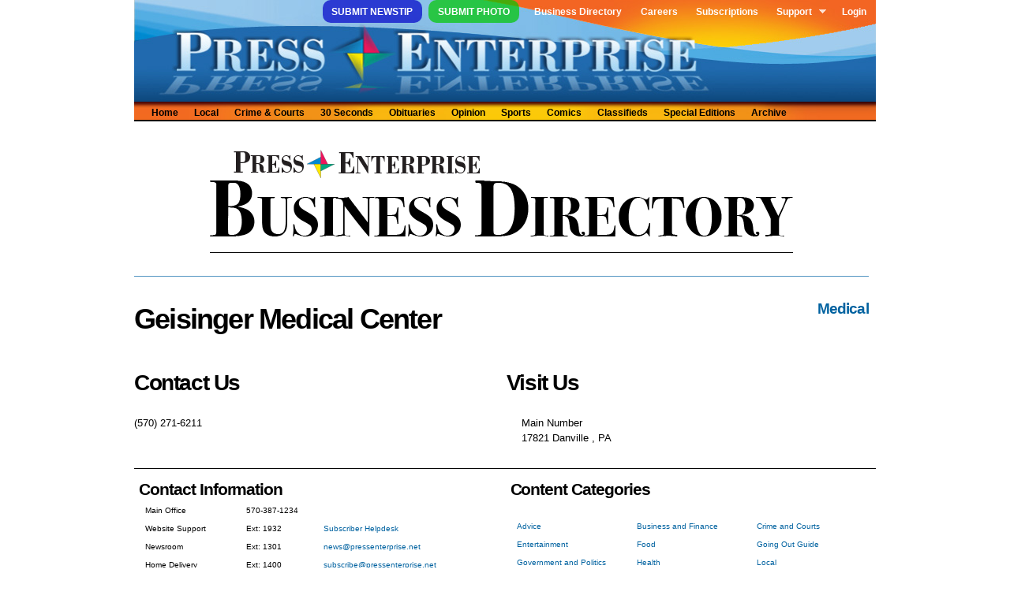

--- FILE ---
content_type: text/html; charset=utf-8
request_url: https://www.pressenterpriseonline.com/directory/geisinger-medical-center
body_size: 34315
content:
<!DOCTYPE html>
<html
  xmlns:fb="https://ogp.me/ns/fb#"
  xmlns:og="https://ogp.me/ns#">
<head>
  <link rel="profile" href="http://www.w3.org/1999/xhtml/vocab" />
  <meta name="viewport" content="width=device-width, initial-scale=1.0">
  <meta name="facebook-domain-verification" content="okpvzgj35ycw9wkrxxe4dbff3flcns" />
  <meta http-equiv="Content-Type" content="text/html; charset=utf-8" />
<link rel="shortcut icon" href="https://www.pressenterpriseonline.com/sites/all/themes/press_enterprise/images/favicon.png" type="image/png" />
<meta name="abstract" content="Local Daily News: Serving Columbia, Montour and Luzerne County, including Bloomsburg, Danville, Berwick, Benton, Millville, Catawissa and Elysburg." />
<meta name="keywords" content="Bloomsburg, Berwick, Danville, Local News, Newspaper, Columbia County, Press Enterprise" />
<meta name="news_keywords" content="Bloomsburg, Berwick, Danville, Local News, Newspaper, Columbia County, Press Enterprise" />
<meta name="generator" content="Drupal 7 (http://drupal.org)" />
<meta name="rights" content="© Press Enterprise, Inc." />
<link rel="image_src" href="http://www.pressenterpriseonline.com/sites/all/themes/press_enterprise/images/services-print.jpg" />
<link rel="canonical" href="https://www.pressenterpriseonline.com/directory/geisinger-medical-center" />
<link rel="shortlink" href="https://www.pressenterpriseonline.com/node/824674" />
<meta property="og:site_name" content="Press Enterprise Online" />
<meta property="og:type" content="article" />
<meta property="og:url" content="https://www.pressenterpriseonline.com/directory/geisinger-medical-center" />
<meta property="og:title" content="Geisinger Medical Center" />
<meta property="og:updated_time" content="2019-03-21T15:57:00-04:00" />
<meta property="og:image" content="https://www.pressenterpriseonline.com/sites/all/themes/press_enterprise/images/services-print.jpg" />
<meta property="og:postal_code" content="17815" />
<meta property="og:country_name" content="United States" />
<meta property="og:phone_number" content="(570) 784-2121" />
<meta property="article:published_time" content="2019-03-21T15:57:00-04:00" />
<meta property="article:modified_time" content="2019-03-21T15:57:00-04:00" />
  <title>Geisinger Medical Center | Press Enterprise Online</title>
  <link type="text/css" rel="stylesheet" href="https://www.pressenterpriseonline.com/sites/default/files/css/css_xE-rWrJf-fncB6ztZfd2huxqgxu4WO-qwma6Xer30m4.css" media="all" />
<link type="text/css" rel="stylesheet" href="https://www.pressenterpriseonline.com/sites/default/files/css/css__LeQxW73LSYscb1O__H6f-j_jdAzhZBaesGL19KEB6U.css" media="all" />
<link type="text/css" rel="stylesheet" href="https://www.pressenterpriseonline.com/sites/default/files/css/css_IGo0uABY4ca0ZDD-EpPbyXO9UJ92I_qTlfwIk5iy_ao.css" media="all" />
<link type="text/css" rel="stylesheet" href="https://www.pressenterpriseonline.com/sites/default/files/css/css_P1DHQBVXQXAv_6_H5PA-NYgsqf8s--NECWjmcWUqOFg.css" media="all" />
<link type="text/css" rel="stylesheet" href="https://www.pressenterpriseonline.com/sites/default/files/css/css_Tl83_s2MlFOCAtotMNOlJqKyvm5tO7yOQuaaxMJ7hdU.css" media="all" />
<link type="text/css" rel="stylesheet" href="https://www.pressenterpriseonline.com/sites/default/files/css/css_VN1VgXG0X96PzfQHnZq0apMWIdwFDxmv9Tq0YsezYCk.css" media="all" />
  <!-- HTML5 element support for IE6-8 -->
  <!--[if lt IE 9]>
    <script src="https://cdn.jsdelivr.net/html5shiv/3.7.3/html5shiv-printshiv.min.js"></script>
  <![endif]-->
  <script type="text/javascript" src="//code.jquery.com/jquery-1.12.4.min.js"></script>
<script type="text/javascript">
<!--//--><![CDATA[//><!--
window.jQuery || document.write("<script src='/sites/all/modules/jquery_update/replace/jquery/1.12/jquery.min.js'>\x3C/script>")
//--><!]]>
</script>
<script type="text/javascript" src="https://www.pressenterpriseonline.com/sites/default/files/js/js_MCsAVDUFwUOSPDPujLkGISUQl8W8-e5GsP8YeWLU18U.js"></script>
<script type="text/javascript">
<!--//--><![CDATA[//><!--
var googletag = googletag || {};
googletag.cmd = googletag.cmd || [];
googletag.slots = googletag.slots || {};
//--><!]]>
</script>
<script type="text/javascript" src="//securepubads.g.doubleclick.net/tag/js/gpt.js"></script>
<script type="text/javascript" src="https://www.pressenterpriseonline.com/sites/default/files/js/js_Sg0OzNDUxCpXFlpCMn-v8c8PI6Rq9ULYCrMBTzc4Qxo.js"></script>
<script type="text/javascript" src="//code.jquery.com/ui/1.10.2/jquery-ui.min.js"></script>
<script type="text/javascript">
<!--//--><![CDATA[//><!--
window.jQuery.ui || document.write("<script src='/sites/all/modules/jquery_update/replace/ui/ui/minified/jquery-ui.min.js'>\x3C/script>")
//--><!]]>
</script>
<script type="text/javascript" src="https://www.pressenterpriseonline.com/sites/default/files/js/js_NpQFy4NWHBHFtoJaFKk6AseR-P7p_c-mnqnAKAvjj5g.js"></script>
<script type="text/javascript" src="https://www.pressenterpriseonline.com/sites/default/files/js/js_RTnJS6agzfpoxJiuEZKYwWXe9ALVsI_XL57mXrCH7vU.js"></script>
<script type="text/javascript">
<!--//--><![CDATA[//><!--
googletag.cmd.push(function() {
  googletag.pubads().enableAsyncRendering();
  googletag.pubads().enableSingleRequest();
  googletag.pubads().collapseEmptyDivs();
});

googletag.enableServices();
//--><!]]>
</script>
<script type="text/javascript" src="https://www.pressenterpriseonline.com/sites/default/files/js/js_JIIy3z4HNhbR4TZsn6b7YwB1JJINbMhK83ExTAw8AAA.js"></script>
<script type="text/javascript" src="https://www.googletagmanager.com/gtag/js?id=UA-35672463-2"></script>
<script type="text/javascript">
<!--//--><![CDATA[//><!--
window.google_analytics_uacct = "UA-35672463-2";window.dataLayer = window.dataLayer || [];function gtag(){dataLayer.push(arguments)};gtag("js", new Date());gtag("set", "developer_id.dMDhkMT", true);gtag("config", "UA-35672463-2", {"groups":"default","allow_ad_personalization_signals":false});gtag("config", "G-BZ8VF79K4E", {"groups":"default","allow_ad_personalization_signals":false});
//--><!]]>
</script>
<script type="text/javascript" src="https://www.pressenterpriseonline.com/sites/default/files/js/js_N0Q6NhFVEXaRjXAX8dtDXEDq9-fTFINO0DMsX32-DNg.js"></script>
<script type="text/javascript" src="https://www.pressenterpriseonline.com/sites/default/files/js/js_43n5FBy8pZxQHxPXkf-sQF7ZiacVZke14b0VlvSA554.js"></script>
<script type="text/javascript">
<!--//--><![CDATA[//><!--
jQuery.extend(Drupal.settings, {"basePath":"\/","pathPrefix":"","setHasJsCookie":0,"ajaxPageState":{"theme":"press_enterprise","theme_token":"ekY9EgU3XeiIbMBAygQ_gpmv3DtJxS2jUaGPcc6fH_4","jquery_version":"1.12","jquery_version_token":"wyTo0tDEhr922AFnu1U51NfFEhFjUOCfFFfYCKqRaoY","js":{"\/\/code.jquery.com\/jquery-1.12.4.min.js":1,"0":1,"misc\/jquery-extend-3.4.0.js":1,"misc\/jquery-html-prefilter-3.5.0-backport.js":1,"misc\/jquery.once.js":1,"1":1,"\/\/securepubads.g.doubleclick.net\/tag\/js\/gpt.js":1,"misc\/drupal.js":1,"sites\/all\/modules\/jquery_update\/js\/jquery_browser.js":1,"\/\/code.jquery.com\/ui\/1.10.2\/jquery-ui.min.js":1,"2":1,"sites\/all\/modules\/jquery_update\/replace\/ui\/external\/jquery.cookie.js":1,"sites\/all\/modules\/jquery_update\/replace\/jquery.form\/4\/jquery.form.min.js":1,"misc\/ajax.js":1,"sites\/all\/modules\/jquery_update\/js\/jquery_update.js":1,"sites\/all\/modules\/entityreference\/js\/entityreference.js":1,"sites\/all\/modules\/tablesorter\/tablesortervar.js":1,"3":1,"sites\/all\/libraries\/colorbox\/jquery.colorbox-min.js":1,"sites\/all\/modules\/colorbox\/js\/colorbox.js":1,"misc\/progress.js":1,"sites\/all\/modules\/ctools\/js\/modal.js":1,"sites\/all\/modules\/modal_forms\/js\/modal_forms_popup.js":1,"sites\/all\/libraries\/tablesorter\/jquery.tablesorter.min.js":1,"sites\/all\/libraries\/tablesorter\/jquery.metadata.js":1,"sites\/all\/libraries\/tablesorter\/addons\/pager\/jquery.tablesorter.pager.js":1,"sites\/all\/modules\/google_analytics\/googleanalytics.js":1,"https:\/\/www.googletagmanager.com\/gtag\/js?id=UA-35672463-2":1,"4":1,"sites\/all\/libraries\/superfish\/sftouchscreen.js":1,"sites\/all\/libraries\/superfish\/jquery.hoverIntent.minified.js":1,"sites\/all\/libraries\/superfish\/superfish.js":1,"sites\/all\/libraries\/superfish\/sfsmallscreen.js":1,"sites\/all\/libraries\/superfish\/supersubs.js":1,"sites\/all\/modules\/superfish\/superfish.js":1,"sites\/all\/themes\/omega\/omega\/js\/jquery.formalize.js":1,"sites\/all\/themes\/omega\/omega\/js\/omega-mediaqueries.js":1},"css":{"modules\/system\/system.base.css":1,"modules\/system\/system.menus.css":1,"modules\/system\/system.messages.css":1,"modules\/system\/system.theme.css":1,"misc\/ui\/jquery.ui.core.css":1,"misc\/ui\/jquery.ui.theme.css":1,"sites\/all\/modules\/calendar\/css\/calendar_multiday.css":1,"modules\/field\/theme\/field.css":1,"modules\/node\/node.css":1,"modules\/poll\/poll.css":1,"modules\/user\/user.css":1,"sites\/all\/modules\/views\/css\/views.css":1,"sites\/all\/libraries\/colorbox\/example3\/colorbox.css":1,"sites\/all\/modules\/ctools\/css\/ctools.css":1,"sites\/all\/modules\/ctools\/css\/modal.css":1,"sites\/all\/modules\/modal_forms\/css\/modal_forms_popup.css":1,"sites\/all\/modules\/panels\/css\/panels.css":1,"sites\/all\/modules\/panels\/plugins\/layouts\/flexible\/flexible.css":1,"sites\/all\/modules\/panels\/plugins\/layouts\/onecol\/onecol.css":1,"public:\/\/ctools\/css\/a13bea8ee33ddd679dfb809bedc78549.css":1,"sites\/all\/modules\/panels\/plugins\/layouts\/twocol_stacked\/twocol_stacked.css":1,"sites\/all\/libraries\/tablesorter\/themes\/blue\/style.css":1,"sites\/all\/libraries\/superfish\/css\/superfish.css":1,"sites\/all\/libraries\/superfish\/css\/superfish-smallscreen.css":1,"sites\/all\/libraries\/superfish\/style\/pe-account.css":1,"sites\/all\/libraries\/superfish\/style\/pe-header.css":1,"sites\/all\/themes\/omega\/alpha\/css\/alpha-reset.css":1,"sites\/all\/themes\/omega\/alpha\/css\/alpha-mobile.css":1,"sites\/all\/themes\/omega\/alpha\/css\/alpha-alpha.css":1,"sites\/all\/themes\/omega\/omega\/css\/formalize.css":1,"sites\/all\/themes\/omega\/omega\/css\/omega-text.css":1,"sites\/all\/themes\/omega\/omega\/css\/omega-branding.css":1,"sites\/all\/themes\/omega\/omega\/css\/omega-menu.css":1,"sites\/all\/themes\/omega\/omega\/css\/omega-forms.css":1,"sites\/all\/themes\/omega\/omega\/css\/omega-visuals.css":1,"sites\/all\/themes\/press_enterprise\/css\/global.css":1,"public:\/\/css_injector\/css_injector_4.css":1,"public:\/\/css_injector\/css_injector_8.css":1,"public:\/\/css_injector\/css_injector_12.css":1,"public:\/\/css_injector\/css_injector_14.css":1,"normal::sites\/all\/themes\/press_enterprise\/css\/press-enterprise-alpha-default.css":1,"normal::sites\/all\/themes\/press_enterprise\/css\/press-enterprise-alpha-default-normal.css":1,"sites\/all\/themes\/omega\/alpha\/css\/grid\/alpha_default\/normal\/alpha-default-normal-12.css":1}},"admin_menu":{"suppress":1},"colorbox":{"transition":"elastic","speed":"350","opacity":"0.90","slideshow":false,"slideshowAuto":true,"slideshowSpeed":"2500","slideshowStart":"start slideshow","slideshowStop":"stop slideshow","current":"{current} of {total}","previous":"\u00ab Prev","next":"Next \u00bb","close":"Close","overlayClose":true,"returnFocus":true,"maxWidth":"98%","maxHeight":"98%","initialWidth":"300","initialHeight":"250","fixed":true,"scrolling":true,"mobiledetect":false,"mobiledevicewidth":"480px","file_public_path":"\/sites\/default\/files","specificPagesDefaultValue":"admin*\nimagebrowser*\nimg_assist*\nimce*\nnode\/add\/*\nnode\/*\/edit\nprint\/*\nprintpdf\/*\nsystem\/ajax\nsystem\/ajax\/*"},"CToolsModal":{"loadingText":"Loading...","closeText":"Close Window","closeImage":"\u003Cimg src=\u0022https:\/\/www.pressenterpriseonline.com\/sites\/all\/modules\/ctools\/images\/icon-close-window.png\u0022 alt=\u0022Close window\u0022 title=\u0022Close window\u0022 \/\u003E","throbber":"\u003Cimg src=\u0022https:\/\/www.pressenterpriseonline.com\/sites\/all\/modules\/ctools\/images\/throbber.gif\u0022 alt=\u0022Loading\u0022 title=\u0022Loading...\u0022 \/\u003E"},"modal-popup-small":{"modalSize":{"type":"fixed","width":300,"height":300},"modalOptions":{"opacity":0.85,"background":"#000"},"animation":"fadeIn","modalTheme":"ModalFormsPopup","throbber":"\u003Cimg src=\u0022https:\/\/www.pressenterpriseonline.com\/sites\/all\/modules\/modal_forms\/images\/loading_animation.gif\u0022 alt=\u0022Loading...\u0022 title=\u0022Loading\u0022 \/\u003E","closeText":"Close"},"modal-popup-medium":{"modalSize":{"type":"scale","width":0.6,"height":0.6},"modalOptions":{"opacity":0.85,"background":"#000"},"animation":"fadeIn","modalTheme":"ModalFormsPopup","throbber":"\u003Cimg src=\u0022https:\/\/www.pressenterpriseonline.com\/sites\/all\/modules\/modal_forms\/images\/loading_animation.gif\u0022 alt=\u0022Loading...\u0022 title=\u0022Loading\u0022 \/\u003E","closeText":"Close"},"modal-popup-large":{"modalSize":{"type":"scale","width":0.8,"height":0.8},"modalOptions":{"opacity":0.85,"background":"#000"},"animation":"fadeIn","modalTheme":"ModalFormsPopup","throbber":"\u003Cimg src=\u0022https:\/\/www.pressenterpriseonline.com\/sites\/all\/modules\/modal_forms\/images\/loading_animation.gif\u0022 alt=\u0022Loading...\u0022 title=\u0022Loading\u0022 \/\u003E","closeText":"Close"},"tablesorter":{"zebra":1,"odd":"odd","even":"even"},"googleanalytics":{"account":["UA-35672463-2","G-BZ8VF79K4E"],"trackOutbound":1,"trackMailto":1,"trackDownload":1,"trackDownloadExtensions":"7z|aac|arc|arj|asf|asx|avi|bin|csv|doc(x|m)?|dot(x|m)?|exe|flv|gif|gz|gzip|hqx|jar|jpe?g|js|mp(2|3|4|e?g)|mov(ie)?|msi|msp|pdf|phps|png|ppt(x|m)?|pot(x|m)?|pps(x|m)?|ppam|sld(x|m)?|thmx|qtm?|ra(m|r)?|sea|sit|tar|tgz|torrent|txt|wav|wma|wmv|wpd|xls(x|m|b)?|xlt(x|m)|xlam|xml|z|zip","trackColorbox":1},"superfish":[{"id":"1","sf":{"animation":{"opacity":"show","height":"show"},"speed":"fast"},"plugins":{"touchscreen":{"mode":"always_active"},"smallscreen":{"mode":"window_width","breakpointUnit":"px","title":"Account Navigation"},"supersubs":{"minWidth":"8","maxWidth":"20"}}},{"id":"2","sf":{"animation":{"opacity":"show"},"speed":"fast","autoArrows":false},"plugins":{"smallscreen":{"mode":"window_width","breakpointUnit":"px","title":"Header Navigation"},"supersubs":true}}],"omega":{"layouts":{"primary":"normal","order":["narrow","normal","wide"],"queries":{"narrow":"all and (min-width: 740px) and (min-device-width: 740px), (max-device-width: 800px) and (min-width: 740px) and (orientation:landscape)","normal":"all and (min-width: 980px) and (min-device-width: 980px), all and (max-device-width: 1024px) and (min-width: 1024px) and (orientation:landscape)","wide":"all and (min-width: 1220px)"}}}});
//--><!]]>
</script>
</head>
<body>
  <div id="skip-link">
    <a href="#main-content" class="element-invisible element-focusable">Skip to main content</a>
  </div>
  <div class="region region-page-top" id="region-page-top"><div class="region-inner region-page-top-inner"></div></div>  <div class="page clearfix" id="page"> <header id="section-header" class="section section-header"><div id="zone-user-wrapper" class="zone-wrapper zone-user-wrapper clearfix"><div id="zone-user" class="zone zone-user clearfix container-12"><div class="grid-12 region region-user-second" id="region-user-second"><div class="region-inner region-user-second-inner"><div class="block block-superfish block-1 block-superfish-1 odd block-without-title" id="block-superfish-1"><div class="block-inner clearfix"><div class="content clearfix"><ul id="superfish-1" class="menu sf-menu sf-menu-account-navigation sf-horizontal sf-style-pe-account"><li id="menu-5027-1" class="sf-depth-1 sf-no-children"><a href="/newsroom/news-tips" title="" class="sf-depth-1">Submit Newstip</a></li><li id="menu-5026-1" class="sf-depth-1 sf-no-children"><a href="/newsroom/photo" title="" class="sf-depth-1">Submit Photo</a></li><li id="menu-5596-1" class="sf-depth-1 sf-no-children"><a href="/directory" title="" class="sf-depth-1">Business Directory</a></li><li id="menu-6047-1" class="sf-depth-1 sf-no-children"><a href="/careers" title="" class="sf-depth-1">Careers</a></li><li id="menu-899-1" class="sf-depth-1 sf-no-children"><a href="/circulation" title="Subscriptions" class="sf-depth-1">Subscriptions</a></li><li id="menu-1126-1" class="sf-depth-1 menuparent"><a href="https://accounts.pressenterpriseonline.com/helpdesk/faq" title="" class="sf-depth-1 menuparent">Support</a><ul><li id="menu-1344-1" class="sf-depth-2 sf-no-children"><a href="/newsroom" title="" class="sf-depth-2">Newsroom Help Hub</a></li><li id="menu-1127-1" class="sf-depth-2 sf-no-children"><a href="/feedback" title="" class="sf-depth-2">Contact Us</a></li></ul></li><li id="menu-481-1" class="sf-depth-1 sf-no-children"><a href="/user/login" title="" class="sf-depth-1">Login</a></li></ul></div></div></div></div></div></div></div><div id="zone-branding-wrapper" class="zone-wrapper zone-branding-wrapper clearfix"><div id="zone-branding" class="zone zone-branding clearfix container-12"><div class="grid-12 region region-branding" id="region-branding"><div class="region-inner region-branding-inner"><div class="branding-data clearfix"><div class="logo-img"> <a href="/" rel="home" title="Press Enterprise Home" alt="Press Enterprise Home"><img src="https://www.pressenterpriseonline.com/sites/all/themes/press_enterprise/images/logo-link.png" alt="" id="logo" /></a></div></div></div></div></div></div><div id="zone-menu-wrapper" class="zone-wrapper zone-menu-wrapper clearfix"><div id="zone-menu" class="zone zone-menu clearfix container-12"><div class="grid-12 region region-menu" id="region-menu"><div class="region-inner region-menu-inner"><div class="block block-superfish block-2 block-superfish-2 odd block-without-title" id="block-superfish-2"><div class="block-inner clearfix"><div class="content clearfix"><ul id="superfish-2" class="menu sf-menu sf-menu-header-navigation sf-horizontal sf-style-pe-header sf-total-items-11 sf-parent-items-0 sf-single-items-11"><li id="menu-484-2" class="first odd sf-item-1 sf-depth-1 sf-no-children"><a href="/" title="Press Enterprise Home Page" class="sf-depth-1">Home</a></li><li id="menu-1114-2" class="middle even sf-item-2 sf-depth-1 sf-no-children"><a href="/categories/local" title="" class="sf-depth-1">Local</a></li><li id="menu-1115-2" class="middle odd sf-item-3 sf-depth-1 sf-no-children"><a href="/categories/crime-and-courts" title="" class="sf-depth-1">Crime &amp; Courts</a></li><li id="menu-1116-2" class="middle even sf-item-4 sf-depth-1 sf-no-children"><a href="/categories/30-seconds" title="" class="sf-depth-1">30 Seconds</a></li><li id="menu-1117-2" class="middle odd sf-item-5 sf-depth-1 sf-no-children"><a href="/obituaries" title="" class="sf-depth-1">Obituaries</a></li><li id="menu-1118-2" class="middle even sf-item-6 sf-depth-1 sf-no-children"><a href="/categories/opinion" title="" class="sf-depth-1">Opinion</a></li><li id="menu-1119-2" class="middle odd sf-item-7 sf-depth-1 sf-no-children"><a href="/categories/sports" title="" class="sf-depth-1">Sports</a></li><li id="menu-1121-2" class="middle even sf-item-8 sf-depth-1 sf-no-children"><a href="/categories/comics" title="" class="sf-depth-1">Comics</a></li><li id="menu-488-2" class="middle odd sf-item-9 sf-depth-1 sf-no-children"><a href="/classifieds" title="Press Enterprise Classifieds" class="sf-depth-1">Classifieds</a></li><li id="menu-487-2" class="middle even sf-item-10 sf-depth-1 sf-no-children"><a href="/specialeditions/" title="" class="sf-depth-1">Special Editions</a></li><li id="menu-934-2" class="last odd sf-item-11 sf-depth-1 sf-no-children"><a href="/archive" title="Our 30 Day Archive" class="sf-depth-1">Archive</a></li></ul></div></div></div></div></div></div></div></header> <section id="section-content" class="section section-content"><div id="zone-content-wrapper" class="zone-wrapper zone-content-wrapper clearfix"><div id="zone-content" class="zone zone-content clearfix container-12"><div class="grid-12 region region-content" id="region-content"><div class="region-inner region-content-inner"> <a id="main-content"></a><div class="block block-system block-main block-system-main odd block-without-title" id="block-system-main"><div class="block-inner clearfix"><div class="content clearfix"><div class="panel-flexible panels-flexible-105 clearfix" ><div class="panel-flexible-inside panels-flexible-105-inside"><div class="panels-flexible-row panels-flexible-row-105-4 panels-flexible-row-first clearfix "><div class="inside panels-flexible-row-inside panels-flexible-row-105-4-inside panels-flexible-row-inside-first clearfix"><div class="panels-flexible-region panels-flexible-region-105-css panels-flexible-region-first panels-flexible-region-last "><div class="inside panels-flexible-region-inside panels-flexible-region-105-css-inside panels-flexible-region-inside-first panels-flexible-region-inside-last"><div class="panel-pane pane-custom pane-1" class="panel-pane pane-custom pane-1"><div class="pane-content"><style>
#region-content {
width: 940px;
}
.view-display-id-panel_pane_categories {
text-align: right;
}
.view-display-id-panel_pane_categories h4 {
margin-bottom: 0px;
}
.dir-social-media-icon {
width: 25px;
height: 25px;
margin: 0px 10px 20px 10px;
float: left;
}
.view-display-id-panel_pane_links .views-field-field-dirlisting-website-1 {
margin-bottom: 0px;
clear: both;
}
.field-name-field-dirlisting-category {
font-size: 1.2em;
font-weight: bold;
margin-bottom: 0px;
}
.field-name-field-dirlisting-address .map-link {
display: none;
}
.views-field-field-dirlisting-location li {
float: left;
margin-left: 20px;
}
</style></div></div><div class="panel-separator"></div><div class="panel-pane pane-panels-mini pane-directory-header" class="panel-pane pane-panels-mini pane-directory-header"><div class="pane-content"><div class="panel-display panel-1col clearfix" id="mini-panel-directory_header"><div class="panel-panel panel-col"><div><div class="panel-pane pane-custom pane-2" class="panel-pane pane-custom pane-2"><div class="pane-content"><p></p><center><a href="/directory"><img alt="Press Enterprise Business Directory" id="directory-header" src="https://s3.amazonaws.com/images.pressenterpriseonline.com/directory-header.png" title="Press Enterprise Business Directory" /></a></center><br /><hr /></div></div></div></div></div></div></div></div></div></div></div><div class="panels-flexible-row panels-flexible-row-105-3 clearfix "><div class="inside panels-flexible-row-inside panels-flexible-row-105-3-inside clearfix"><div class="panels-flexible-region panels-flexible-region-105-logo_title panels-flexible-region-first "><div class="inside panels-flexible-region-inside panels-flexible-region-105-logo_title-inside panels-flexible-region-inside-first"><div class="panel-pane pane-custom pane-3" class="panel-pane pane-custom pane-3"><div class="pane-content"><h1>Geisinger Medical Center</h1></div></div></div></div><div class="panels-flexible-region panels-flexible-region-105-categories panels-flexible-region-last "><div class="inside panels-flexible-region-inside panels-flexible-region-105-categories-inside panels-flexible-region-inside-last"><div class="panel-pane pane-views-panes pane-directory-listing-panees-panel-pane-categories" class="panel-pane pane-views-panes pane-directory-listing-panees-panel-pane-categories"><div class="pane-content"><div class="view view-directory-listing-panees view-id-directory_listing_panees view-display-id-panel_pane_categories view-dom-id-ead0a807fc0df9e40ed9e617333d1d3d"><div class="view-content"><div class="views-row views-row-1 views-row-odd views-row-first views-row-last"><div><h4><a href="/directory/medical">Medical</a></h4></div></div></div></div></div></div></div></div></div></div><div class="panels-flexible-row panels-flexible-row-105-2 clearfix "><div class="inside panels-flexible-row-inside panels-flexible-row-105-2-inside clearfix"><div class="panels-flexible-region panels-flexible-region-105-top_ panels-flexible-region-first panels-flexible-region-last "><div class="inside panels-flexible-region-inside panels-flexible-region-105-top_-inside panels-flexible-region-inside-first panels-flexible-region-inside-last"></div></div></div></div><div class="panels-flexible-row panels-flexible-row-105-1 clearfix "><div class="inside panels-flexible-row-inside panels-flexible-row-105-1-inside clearfix"><div class="panels-flexible-region panels-flexible-region-105-top panels-flexible-region-first "><div class="inside panels-flexible-region-inside panels-flexible-region-105-top-inside panels-flexible-region-inside-first"><div class="panel-pane pane-entity-field pane-node-field-dirlisting-phone" class="panel-pane pane-entity-field pane-node-field-dirlisting-phone"><h2 class="pane-title"> Contact Us</h2><div class="pane-content"><div class="field field-name-field-dirlisting-phone field-type-phone field-label-hidden"><div class="field-items"><div class="field-item even">(570) 271-6211</div></div></div></div></div></div></div><div class="panels-flexible-region panels-flexible-region-105-right panels-flexible-region-last "><div class="inside panels-flexible-region-inside panels-flexible-region-105-right-inside panels-flexible-region-inside-last"><div class="panel-pane pane-views-panes pane-directory-listing-panees-panel-pane-locations" class="panel-pane pane-views-panes pane-directory-listing-panees-panel-pane-locations"><h2 class="pane-title"> Visit Us</h2><div class="pane-content"><div class="view view-directory-listing-panees view-id-directory_listing_panees view-display-id-panel_pane_locations view-dom-id-36da4e99677aff7946d9d9013d0a04d5"><div class="view-content"><div class="views-row views-row-1 views-row-odd views-row-first views-row-last"> <span class="views-field views-field-field-dirlisting-location"> <span class="field-content"><div class="item-list"><ul><li class="first last"><div class="location vcard" itemscope itemtype="http://schema.org/PostalAddress"><div class="adr"><div class="street-address"> <span itemprop="streetAddress">Main Number</span></div> <span class="postal-code" itemprop="postalCode">17821</span> <span class="locality" itemprop="addressLocality"> Danville </span> , <span class="region" itemprop="addressRegion">PA</span></div></div></li></ul></div></span> </span></div></div></div></div></div></div></div></div></div><div class="panels-flexible-row panels-flexible-row-105-main-row panels-flexible-row-last clearfix"><div class="inside panels-flexible-row-inside panels-flexible-row-105-main-row-inside panels-flexible-row-inside-last clearfix"><div class="panels-flexible-region panels-flexible-region-105-center panels-flexible-region-first panels-flexible-region-last "><div class="inside panels-flexible-region-inside panels-flexible-region-105-center-inside panels-flexible-region-inside-first panels-flexible-region-inside-last"></div></div></div></div></div></div></div></div></div></div></div></div></div></section> <footer id="section-footer" class="section section-footer"><div id="zone-footer-wrapper" class="zone-wrapper zone-footer-wrapper clearfix"><div id="zone-footer" class="zone zone-footer clearfix container-12"><div class="grid-12 region region-footer-first" id="region-footer-first"><div class="region-inner region-footer-first-inner"><div class="block block-panels-mini footer block-footer block-panels-mini-footer odd block-without-title" id="block-panels-mini-footer"><div class="block-inner clearfix"><div class="content clearfix"><div class="panel-2col-stacked clearfix panel-display" id="mini-panel-footer"><div class="center-wrapper"><div class="panel-col-first panel-panel"><div class="inside"><div class="panel-pane pane-custom pane-10" id="footer-contact-info" class="panel-pane pane-custom pane-10"><h2 class="pane-title"> Contact Information</h2><div class="pane-content"><table border="0" margin="0px" padding="0px"><tbody><tr><td>Main Office</td><td>570-387-1234</td><td> </td></tr><tr><td>Website Support</td><td>Ext: 1932</td><td><a href="https://accounts.pressenterpriseonline.com/helpdesk/">Subscriber Helpdesk</a></td></tr><tr><td>Newsroom</td><td>Ext: 1301</td><td><a href="mailto:news@pressenterprise.net">news@pressenterprise.net</a></td></tr><tr><td>Home Delivery</td><td>Ext: 1400</td><td><a href="mailto:subscribe@pressenterprise.net">subscribe@pressenterprise.net</a></td></tr><tr><td>Classifieds</td><td>Ext: 1298</td><td><a href="mailto:classifieds@pressenterprise.net">classifieds@pressenterprise.net</a></td></tr><tr><td>Legals</td><td>Ext: 1298</td><td><a href="mailto:legals@pressenterprise.net">legals@pressenterprise.net</a></td></tr><tr><td>Advertising</td><td>Ext: 1210</td><td><a href="mailto:advertising@pressenterprise.net">advertising@pressenterprise.net</a></td></tr><tr><td>Commercial Printing</td><td>Ext: 1261</td><td><a href="https://www.pecommercialprinting.com/" target="_blank">www.pecommercialprinting.com</a></td></tr><tr><td>Newsroom Writers</td><td> </td><td><a href="/writers">www.pressenterpriseonline.com/writers</a></td></tr></tbody></table></div></div></div></div><div class="panel-col-last panel-panel"><div class="inside"><div class="panel-pane pane-views pane-categories-block" id="footer-category-links" class="panel-pane pane-views pane-categories-block"><div class="pane-content"><div class="view view-categories-block view-id-categories_block view-display-id-block footer-category-links-block view-dom-id-ccae45bef4b6f09214d3cee1d3fa94ed"><div class="view-header"><h3>Content Categories</h3></div><div class="view-content"><table class="views-view-grid cols-3" class="views-view-grid"><tbody><tr class="row-1 row-first"><td class="col-1 col-first"><div class="views-field views-field-name"> <span class="field-content"><a href="/categories/advice">Advice</a></span></div></td><td class="col-2"><div class="views-field views-field-name"> <span class="field-content"><a href="/categories/business-and-finance">Business and Finance</a></span></div></td><td class="col-3 col-last"><div class="views-field views-field-name"> <span class="field-content"><a href="/categories/crime-and-courts">Crime and Courts</a></span></div></td></tr><tr class="row-2"><td class="col-1 col-first"><div class="views-field views-field-name"> <span class="field-content"><a href="/categories/entertainment">Entertainment</a></span></div></td><td class="col-2"><div class="views-field views-field-name"> <span class="field-content"><a href="/categories/food">Food</a></span></div></td><td class="col-3 col-last"><div class="views-field views-field-name"> <span class="field-content"><a href="/categories/going-out-guide">Going Out Guide</a></span></div></td></tr><tr class="row-3"><td class="col-1 col-first"><div class="views-field views-field-name"> <span class="field-content"><a href="/categories/government-and-politics">Government and Politics</a></span></div></td><td class="col-2"><div class="views-field views-field-name"> <span class="field-content"><a href="/categories/health">Health</a></span></div></td><td class="col-3 col-last"><div class="views-field views-field-name"> <span class="field-content"><a href="/categories/local">Local</a></span></div></td></tr><tr class="row-4"><td class="col-1 col-first"><div class="views-field views-field-name"> <span class="field-content"><a href="/categories/lottery">Lottery</a></span></div></td><td class="col-2"><div class="views-field views-field-name"> <span class="field-content"><a href="/categories/modern-life">Modern Life</a></span></div></td><td class="col-3 col-last"><div class="views-field views-field-name"> <span class="field-content"><a href="/categories/movies">Movies</a></span></div></td></tr><tr class="row-5"><td class="col-1 col-first"><div class="views-field views-field-name"> <span class="field-content"><a href="/categories/nation">Nation</a></span></div></td><td class="col-2"><div class="views-field views-field-name"> <span class="field-content"><a href="/categories/neighbor-to-neighbor">Neighbor to Neighbor</a></span></div></td><td class="col-3 col-last"><div class="views-field views-field-name"> <span class="field-content"><a href="/categories/opinion">Opinion</a></span></div></td></tr><tr class="row-6"><td class="col-1 col-first"><div class="views-field views-field-name"> <span class="field-content"><a href="/categories/religion">Religion</a></span></div></td><td class="col-2"><div class="views-field views-field-name"> <span class="field-content"><a href="/categories/schools">Schools</a></span></div></td><td class="col-3 col-last"><div class="views-field views-field-name"> <span class="field-content"><a href="/categories/science-and-technology">Science and Technology</a></span></div></td></tr><tr class="row-7"><td class="col-1 col-first"><div class="views-field views-field-name"> <span class="field-content"><a href="/categories/sports">Sports</a></span></div></td><td class="col-2"><div class="views-field views-field-name"> <span class="field-content"><a href="/categories/state">State</a></span></div></td><td class="col-3 col-last"><div class="views-field views-field-name"> <span class="field-content"><a href="/categories/travel">Travel</a></span></div></td></tr><tr class="row-8 row-last"><td class="col-1 col-first"><div class="views-field views-field-name"> <span class="field-content"><a href="/categories/weather">Weather</a></span></div></td><td class="col-2"><div class="views-field views-field-name"> <span class="field-content"><a href="/categories/wheels">Wheels</a></span></div></td><td class="col-3 col-last"><div class="views-field views-field-name"> <span class="field-content"><a href="/categories/world">World</a></span></div></td></tr></tbody></table></div></div></div></div></div></div></div><div class="panel-col-bottom panel-panel"><div class="inside"><div class="panel-pane pane-custom pane-9" class="panel-pane pane-custom pane-9"><div class="pane-content"><p align="center">&copy; 2026 <a href="https://www.pressenterprise.net" target="_blank">Press Enterprise, Inc.</a>&nbsp;|&nbsp;<a href="/advertisewithus">Advertise With Us</a>&nbsp;|&nbsp;<a href="/terms">Terms &amp; Conditions</a></p></div></div></div></div></div></div></div></div></div></div></div></div></footer></div>  </body>
</html>
